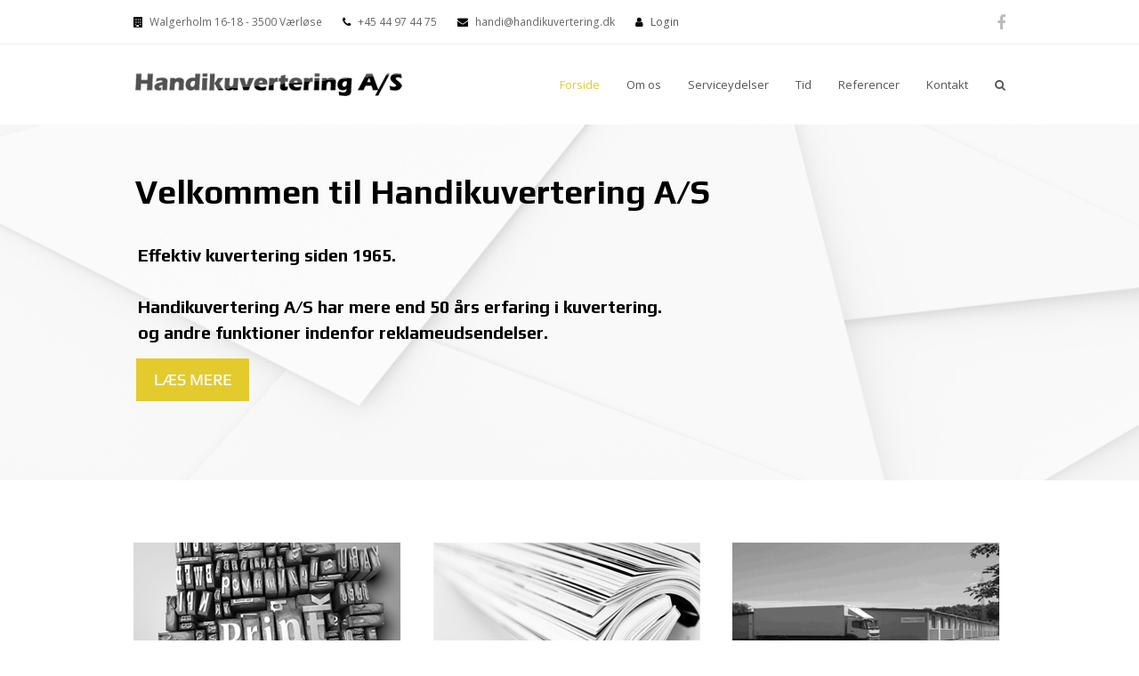

--- FILE ---
content_type: text/html; charset=UTF-8
request_url: https://handikuvertering.dk/
body_size: 7665
content:
<!DOCTYPE html>
<html lang="da-DK" itemscope itemtype="http://schema.org/WebPage">
<head>
<meta charset="UTF-8">
<link rel="profile" href="https://gmpg.org/xfn/11">
<title>Handikuvertering A/S &#8211; Effektiv kuvertering siden 1965</title>
<meta name="viewport" content="width=device-width, initial-scale=1">
<meta name="generator" content="Total WordPress Theme 4.7.1" />
<meta http-equiv="X-UA-Compatible" content="IE=edge" />
<link rel='dns-prefetch' href='//fonts.googleapis.com' />
<link rel='dns-prefetch' href='//s.w.org' />
<link rel="alternate" type="application/rss+xml" title="Handikuvertering A/S &raquo; Feed" href="https://handikuvertering.dk/feed/" />
<link rel="alternate" type="application/rss+xml" title="Handikuvertering A/S &raquo;-kommentar-feed" href="https://handikuvertering.dk/comments/feed/" />
<link rel='stylesheet' id='js_composer_front-css'  href='https://handikuvertering.dk/wp-content/plugins/js_composer/assets/css/js_composer.min.css?ver=5.4.5' type='text/css' media='all' />
<link rel='stylesheet' id='wp-block-library-css'  href='https://handikuvertering.dk/wp-includes/css/dist/block-library/style.min.css?ver=5.0.24' type='text/css' media='all' />
<link rel='stylesheet' id='layerslider-css'  href='https://handikuvertering.dk/wp-content/plugins/LayerSlider/static/css/layerslider.css?ver=5.6.9' type='text/css' media='all' />
<link rel='stylesheet' id='ls-google-fonts-css'  href='https://fonts.googleapis.com/css?family=Lato:100,300,regular,700,900%7COpen+Sans:300%7CIndie+Flower:regular%7COswald:300,regular,700&#038;subset=latin%2Clatin-ext' type='text/css' media='all' />
<link rel='stylesheet' id='rs-plugin-settings-css'  href='https://handikuvertering.dk/wp-content/plugins/revslider/public/assets/css/settings.css?ver=5.4.6.3.1' type='text/css' media='all' />
<style id='rs-plugin-settings-inline-css' type='text/css'>
#rs-demo-id {}
</style>
<link rel='stylesheet' id='wpex-style-css'  href='https://handikuvertering.dk/wp-content/themes/Total/style.css?ver=4.7.1' type='text/css' media='all' />
<link rel='stylesheet' id='wpex-google-font-open-sans-css'  href='//fonts.googleapis.com/css?family=Open+Sans:100,200,300,400,500,600,700,800,900,100i,200i,300i,400i,500i,600i,700i,800i,900i&#038;subset=latin' type='text/css' media='all' />
<link rel='stylesheet' id='wpex-google-font-play-css'  href='//fonts.googleapis.com/css?family=Play:100,200,300,400,500,600,700,800,900,100i,200i,300i,400i,500i,600i,700i,800i,900i&#038;subset=latin' type='text/css' media='all' />
<link rel='stylesheet' id='wpex-visual-composer-css'  href='https://handikuvertering.dk/wp-content/themes/Total/assets/css/wpex-visual-composer.css?ver=4.7.1' type='text/css' media='all' />
<link rel='stylesheet' id='wpex-visual-composer-extend-css'  href='https://handikuvertering.dk/wp-content/themes/Total/assets/css/wpex-visual-composer-extend.css?ver=4.7.1' type='text/css' media='all' />
<link rel='stylesheet' id='wpex-layerslider-css'  href='https://handikuvertering.dk/wp-content/themes/Total/assets/css/wpex-layerslider.css?ver=4.7.1' type='text/css' media='all' />
<!--[if IE 8]>
<link rel='stylesheet' id='wpex-ie8-css'  href='https://handikuvertering.dk/wp-content/themes/Total/assets/css/wpex-ie8.css?ver=4.7.1' type='text/css' media='all' />
<![endif]-->
<!--[if IE 9]>
<link rel='stylesheet' id='wpex-ie9-css'  href='https://handikuvertering.dk/wp-content/themes/Total/assets/css/wpex-ie9.css?ver=4.7.1' type='text/css' media='all' />
<![endif]-->
<link rel='stylesheet' id='wpex-responsive-css'  href='https://handikuvertering.dk/wp-content/themes/Total/assets/css/wpex-responsive.css?ver=4.7.1' type='text/css' media='all' />
<script type='text/javascript' src='https://handikuvertering.dk/wp-content/plugins/LayerSlider/static/js/greensock.js?ver=1.11.8'></script>
<script type='text/javascript' src='https://handikuvertering.dk/wp-includes/js/jquery/jquery.js?ver=1.12.4'></script>
<script type='text/javascript' src='https://handikuvertering.dk/wp-includes/js/jquery/jquery-migrate.min.js?ver=1.4.1'></script>
<script type='text/javascript'>
/* <![CDATA[ */
var LS_Meta = {"v":"5.6.9"};
/* ]]> */
</script>
<script type='text/javascript' src='https://handikuvertering.dk/wp-content/plugins/LayerSlider/static/js/layerslider.kreaturamedia.jquery.js?ver=5.6.9'></script>
<script type='text/javascript' src='https://handikuvertering.dk/wp-content/plugins/LayerSlider/static/js/layerslider.transitions.js?ver=5.6.9'></script>
<script type='text/javascript' src='https://handikuvertering.dk/wp-content/plugins/revslider/public/assets/js/jquery.themepunch.tools.min.js?ver=5.4.6.3.1'></script>
<script type='text/javascript' src='https://handikuvertering.dk/wp-content/plugins/revslider/public/assets/js/jquery.themepunch.revolution.min.js?ver=5.4.6.3.1'></script>
<!--[if lt IE 9]>
<script type='text/javascript' src='https://handikuvertering.dk/wp-content/themes/Total/assets/js/dynamic/html5.js?ver=4.7.1'></script>
<![endif]-->
<meta name="generator" content="Powered by LayerSlider 5.6.9 - Multi-Purpose, Responsive, Parallax, Mobile-Friendly Slider Plugin for WordPress." />
<!-- LayerSlider updates and docs at: https://kreaturamedia.com/layerslider-responsive-wordpress-slider-plugin/ -->
<link rel='https://api.w.org/' href='https://handikuvertering.dk/wp-json/' />
<link rel="EditURI" type="application/rsd+xml" title="RSD" href="https://handikuvertering.dk/xmlrpc.php?rsd" />
<link rel="wlwmanifest" type="application/wlwmanifest+xml" href="https://handikuvertering.dk/wp-includes/wlwmanifest.xml" /> 
<link rel="canonical" href="https://handikuvertering.dk/" />
<link rel='shortlink' href='https://handikuvertering.dk/' />
<link rel="alternate" type="application/json+oembed" href="https://handikuvertering.dk/wp-json/oembed/1.0/embed?url=https%3A%2F%2Fhandikuvertering.dk%2F" />
<link rel="alternate" type="text/xml+oembed" href="https://handikuvertering.dk/wp-json/oembed/1.0/embed?url=https%3A%2F%2Fhandikuvertering.dk%2F&#038;format=xml" />
<script type="text/javascript">
(function(url){
	if(/(?:Chrome\/26\.0\.1410\.63 Safari\/537\.31|WordfenceTestMonBot)/.test(navigator.userAgent)){ return; }
	var addEvent = function(evt, handler) {
		if (window.addEventListener) {
			document.addEventListener(evt, handler, false);
		} else if (window.attachEvent) {
			document.attachEvent('on' + evt, handler);
		}
	};
	var removeEvent = function(evt, handler) {
		if (window.removeEventListener) {
			document.removeEventListener(evt, handler, false);
		} else if (window.detachEvent) {
			document.detachEvent('on' + evt, handler);
		}
	};
	var evts = 'contextmenu dblclick drag dragend dragenter dragleave dragover dragstart drop keydown keypress keyup mousedown mousemove mouseout mouseover mouseup mousewheel scroll'.split(' ');
	var logHuman = function() {
		if (window.wfLogHumanRan) { return; }
		window.wfLogHumanRan = true;
		var wfscr = document.createElement('script');
		wfscr.type = 'text/javascript';
		wfscr.async = true;
		wfscr.src = url + '&r=' + Math.random();
		(document.getElementsByTagName('head')[0]||document.getElementsByTagName('body')[0]).appendChild(wfscr);
		for (var i = 0; i < evts.length; i++) {
			removeEvent(evts[i], logHuman);
		}
	};
	for (var i = 0; i < evts.length; i++) {
		addEvent(evts[i], logHuman);
	}
})('//handikuvertering.dk/?wordfence_lh=1&hid=8D8BA961781AE10B8B9876A145080C33');
</script><link rel="icon" href="https://handikuvertering.dk/wp-content/uploads/2016/10/favicon.png" sizes="32x32"><link rel="shortcut icon" href="https://handikuvertering.dk/wp-content/uploads/2016/10/favicon.png">		<style type="text/css">.recentcomments a{display:inline !important;padding:0 !important;margin:0 !important;}</style>
		<!--[if lte IE 9]><link rel="stylesheet" type="text/css" href="https://handikuvertering.dk/wp-content/plugins/js_composer/assets/css/vc_lte_ie9.min.css" media="screen"><![endif]--><noscript><style>body .wpex-vc-row-stretched, body .vc_row-o-full-height { visibility: visible; }</style></noscript><script type="text/javascript">function setREVStartSize(e){
				try{ var i=jQuery(window).width(),t=9999,r=0,n=0,l=0,f=0,s=0,h=0;					
					if(e.responsiveLevels&&(jQuery.each(e.responsiveLevels,function(e,f){f>i&&(t=r=f,l=e),i>f&&f>r&&(r=f,n=e)}),t>r&&(l=n)),f=e.gridheight[l]||e.gridheight[0]||e.gridheight,s=e.gridwidth[l]||e.gridwidth[0]||e.gridwidth,h=i/s,h=h>1?1:h,f=Math.round(h*f),"fullscreen"==e.sliderLayout){var u=(e.c.width(),jQuery(window).height());if(void 0!=e.fullScreenOffsetContainer){var c=e.fullScreenOffsetContainer.split(",");if (c) jQuery.each(c,function(e,i){u=jQuery(i).length>0?u-jQuery(i).outerHeight(!0):u}),e.fullScreenOffset.split("%").length>1&&void 0!=e.fullScreenOffset&&e.fullScreenOffset.length>0?u-=jQuery(window).height()*parseInt(e.fullScreenOffset,0)/100:void 0!=e.fullScreenOffset&&e.fullScreenOffset.length>0&&(u-=parseInt(e.fullScreenOffset,0))}f=u}else void 0!=e.minHeight&&f<e.minHeight&&(f=e.minHeight);e.c.closest(".rev_slider_wrapper").css({height:f})					
				}catch(d){console.log("Failure at Presize of Slider:"+d)}
			};</script>
		<style type="text/css" id="wp-custom-css">
			.wpcf7 input[type="text"],.wpcf7 input[type="email"],.wpcf7 input[type="tel"],.wpcf7 textarea{width:100%}		</style>
	<noscript><style type="text/css"> .wpb_animate_when_almost_visible { opacity: 1; }</style></noscript><style type="text/css" data-type="wpex-css" id="wpex-css">/*ACCENT COLOR*/.wpex-carousel-woocommerce .wpex-carousel-entry-details,a,.wpex-accent-color,.main-navigation .dropdown-menu a:hover,.main-navigation .dropdown-menu >.current-menu-item >a,.main-navigation .dropdown-menu >.current-menu-parent >a,h1 a:hover,h2 a:hover,a:hover h2,h3 a:hover,h4 a:hover,h5 a:hover,h6 a:hover,.entry-title a:hover,.modern-menu-widget a:hover,.theme-button.outline,.theme-button.clean{color:#e3cb2d}.vcex-skillbar-bar,.vcex-icon-box.style-five.link-wrap:hover,.vcex-icon-box.style-four.link-wrap:hover,.vcex-recent-news-date span.month,.vcex-pricing.featured .vcex-pricing-header,.vcex-testimonials-fullslider .sp-button:hover,.vcex-testimonials-fullslider .sp-selected-button,.vcex-social-links a:hover,.vcex-testimonials-fullslider.light-skin .sp-button:hover,.vcex-testimonials-fullslider.light-skin .sp-selected-button,.vcex-divider-dots span,.vcex-testimonials-fullslider .sp-button.sp-selected-button,.vcex-testimonials-fullslider .sp-button:hover,.wpex-accent-bg,.post-edit a,.background-highlight,input[type="submit"],.theme-button,button,.theme-button.outline:hover,.active .theme-button,.theme-button.active,#main .tagcloud a:hover,.post-tags a:hover,.wpex-carousel .owl-dot.active,.wpex-carousel .owl-prev,.wpex-carousel .owl-next,body #header-two-search #header-two-search-submit,#site-navigation .menu-button >a >span.link-inner,.modern-menu-widget li.current-menu-item a,#sidebar .widget_nav_menu .current-menu-item >a,.widget_nav_menu_accordion .widget_nav_menu .current-menu-item >a,#wp-calendar caption,#wp-calendar tbody td:hover a,.navbar-style-six .dropdown-menu >.current-menu-item >a,.navbar-style-six .dropdown-menu >.current-menu-parent >a,#wpex-sfb-l,#wpex-sfb-r,#wpex-sfb-t,#wpex-sfb-b,#site-scroll-top:hover{background-color:#e3cb2d}.vcex-heading-bottom-border-w-color .vcex-heading-inner{border-bottom-color:#e3cb2d}.wpb_tabs.tab-style-alternative-two .wpb_tabs_nav li.ui-tabs-active a{border-bottom-color:#e3cb2d}.theme-button.outline{border-color:#e3cb2d}#searchform-dropdown{border-color:#e3cb2d}.toggle-bar-btn:hover{border-top-color:#e3cb2d;border-right-color:#e3cb2d}body #site-navigation-wrap.nav-dropdown-top-border .dropdown-menu >li >ul{border-top-color:#e3cb2d}.theme-heading.border-w-color span.text{border-bottom-color:#e3cb2d}/*ACCENT HOVER COLOR*/.post-edit a:hover,.theme-button:hover,input[type="submit"]:hover,button:hover,.wpex-carousel .owl-prev:hover,.wpex-carousel .owl-next:hover,#site-navigation .menu-button >a >span.link-inner:hover{background-color:#e3cb2d}/*TYPOGRAPHY*/body{font-family:"Open Sans"}.entry h1{font-family:"Play";font-weight:700}.entry h2{font-family:"Play"}/*CUSTOMIZER STYLING*/.vc_column-inner{margin-bottom:40px}</style></head>

<body class="home page-template-default page page-id-2 wp-custom-logo wpex-theme wpex-responsive full-width-main-layout has-composer wpex-live-site content-full-width has-topbar sidebar-widget-icons hasnt-overlay-header wpex-has-fixed-footer page-header-disabled page-with-slider has-post-slider post-slider-below-title wpex-mobile-toggle-menu-navbar has-mobile-menu wpb-js-composer js-comp-ver-5.4.5 vc_responsive">

	
<a href="#content" class="skip-to-content">skip to Main Content</a><span data-ls_id="#site_top"></span>
	<div id="outer-wrap" class="clr">

		
		<div id="wrap" class="clr">

			

	<div id="top-bar-wrap" class="clr">
		<div id="top-bar" class="clr container">
			
	<div id="top-bar-content" class="wpex-clr has-content top-bar-left">

		
		
			<span class="fa fa-building" style="color:#000;margin-right:5px;"></span> Walgerholm 16-18 - 3500 Værløse <span class="fa fa-phone" style="color:#000;margin-left:20px;margin-right:5px;"></span> +45 44 97 44 75 <span class="fa fa-envelope" style="color:#000;margin-left:20px;margin-right:5px;"></span> handi@handikuvertering.dk <span class="fa fa-user" style="color:#000;margin-left:20px;margin-right:5px;"></span> <a href="https://handikuvertering.dk/wp-login.php" class="login">Login</a>
		
	</div><!-- #top-bar-content -->



<div id="top-bar-social" class="clr top-bar-right social-style-none">

	<a href="https://www.facebook.com/Handikuvertering-AS-343583946071653" title="Facebook" target="_blank" class="wpex-facebook wpex-social-btn wpex-social-btn-no-style"><span class="fa fa-facebook" aria-hidden="true"></span><span class="screen-reader-text">Facebook</span></a>
</div><!-- #top-bar-social -->		</div><!-- #top-bar -->
	</div><!-- #top-bar-wrap -->



<header id="site-header" class="header-one fixed-scroll dyn-styles clr" itemscope="itemscope" itemtype="http://schema.org/WPHeader">

	
	<div id="site-header-inner" class="container clr">

		
<div id="site-logo" class="site-branding clr header-one-logo">
	<div id="site-logo-inner" class="clr"><a href="https://handikuvertering.dk/" rel="home" class="main-logo"><img src="https://handikuvertering.dk/wp-content/uploads/2018/08/handi.png" alt="Handikuvertering A/S" class="logo-img" data-no-retina="data-no-retina" /></a></div>
</div>
	
	<div id="site-navigation-wrap" class="navbar-style-one wpex-dropdowns-caret clr">

		<nav id="site-navigation" class="navigation main-navigation clr" itemscope="itemscope" itemtype="http://schema.org/SiteNavigationElement" aria-label="Main menu">

			
				<ul id="menu-main" class="dropdown-menu sf-menu"><li id="menu-item-34" class="menu-item menu-item-type-post_type menu-item-object-page menu-item-home current-menu-item page_item page-item-2 current_page_item menu-item-34"><a href="https://handikuvertering.dk/"><span class="link-inner">Forside</span></a></li>
<li id="menu-item-33" class="menu-item menu-item-type-post_type menu-item-object-page menu-item-33"><a href="https://handikuvertering.dk/om-os/"><span class="link-inner">Om os</span></a></li>
<li id="menu-item-32" class="menu-item menu-item-type-post_type menu-item-object-page menu-item-has-children dropdown menu-item-32"><a href="https://handikuvertering.dk/serviceydelser/"><span class="link-inner">Serviceydelser</span></a>
<ul class="sub-menu">
	<li id="menu-item-532" class="menu-item menu-item-type-custom menu-item-object-custom menu-item-532"><a href="#"><span class="link-inner">Webshop pakning</span></a></li>
</ul>
</li>
<li id="menu-item-31" class="menu-item menu-item-type-post_type menu-item-object-page menu-item-31"><a href="https://handikuvertering.dk/tid/"><span class="link-inner">Tid</span></a></li>
<li id="menu-item-36" class="menu-item menu-item-type-post_type menu-item-object-page menu-item-36"><a href="https://handikuvertering.dk/referencer/"><span class="link-inner">Referencer</span></a></li>
<li id="menu-item-30" class="menu-item menu-item-type-post_type menu-item-object-page menu-item-30"><a href="https://handikuvertering.dk/kontakt/"><span class="link-inner">Kontakt</span></a></li>
<li class="search-toggle-li wpex-menu-extra"><a href="#" class="site-search-toggle search-dropdown-toggle"><span class="link-inner"><span class="wpex-menu-search-text">Search</span><span class="wpex-menu-search-icon fa fa-search" aria-hidden="true"></span></span></a></li></ul>
			
		</nav><!-- #site-navigation -->

	</div><!-- #site-navigation-wrap -->

	

<div id="searchform-dropdown" class="header-searchform-wrap clr" data-placeholder="Search" data-disable-autocomplete="true">
	
<form method="get" class="searchform" action="https://handikuvertering.dk/">
	<label>
		<span class="screen-reader-text">Search</span>
		<input type="search" class="field" name="s" placeholder="Search" />
	</label>
			<button type="submit" class="searchform-submit"><span class="fa fa-search" aria-hidden="true"></span><span class="screen-reader-text">Submit</span></button>
</form></div>
	</div><!-- #site-header-inner -->

	
<div id="wpex-mobile-menu-navbar" class="clr wpex-mobile-menu-toggle wpex-hidden">
	<div class="container clr">
		<a href="#mobile-menu" class="mobile-menu-toggle">
			<span class="fa fa-navicon" aria-hidden="true"></span><span class="wpex-text">Menu</span>
		</a>
	</div>
</div>
</header><!-- #header -->


			
			<main id="main" class="site-main clr">

				
<div class="page-slider clr">

	
	<script data-cfasync="false" type="text/javascript">var lsjQuery = jQuery;</script><script data-cfasync="false" type="text/javascript">
lsjQuery(document).ready(function() {
if(typeof lsjQuery.fn.layerSlider == "undefined") { lsShowNotice('layerslider_1','jquery'); }
else {
lsjQuery("#layerslider_1").layerSlider({responsiveUnder: 1280, layersContainer: 1280, hideUnder: 1000, hideOver: 999999999999, navPrevNext: false, hoverPrevNext: false, navStartStop: false, navButtons: false, showCircleTimer: false, autoPlayVideos: false, imgPreload: false, lazyLoad: false, skinsPath: 'https://handikuvertering.dk/wp-content/plugins/LayerSlider/static/skins/'})
}
});
</script><div class="ls-wp-fullwidth-container" style="height:400px;"><div class="ls-wp-fullwidth-helper"><div id="layerslider_1" class="ls-wp-container" style="width:100%;height:400px;margin:0 auto;margin-bottom: 0px;"><div class="ls-slide" data-ls=" transition2d: all;"><img src="https://handikuvertering.dk/wp-content/uploads/2016/10/h1.jpg" class="ls-bg" alt="h1" /><div class="ls-l" style="top:48px;left:152px;width:;height:;padding-top:;padding-right:;padding-bottom:;padding-left:;border-top:;border-right:;border-bottom:;border-left:;font-family:Play;font-size:25px;line-height:;color:;background:;border-radius:;white-space: nowrap;"><h1>Velkommen til Handikuvertering A/S</h1>
</div><div class="ls-l" style="top:103px;left:155px;width:;height:;padding-top:;padding-right:;padding-bottom:;padding-left:;border-top:;border-right:;border-bottom:;border-left:;font-family:Play;font-size:15px;line-height:;color:;background:;border-radius:;white-space: nowrap;"><h2>Effektiv kuvertering siden 1965.<br>
<br>
Handikuvertering A/S har mere end 50 års erfaring i kuvertering.<br>
og andre funktioner indenfor reklameudsendelser.<h2></h2>
</h2>
</div><a href="/serviceydelser" target="_self" class="ls-l" style="top:263px;left:153px;"><img style="width:;height:;padding-top:;padding-right:;padding-bottom:;padding-left:;border-top:;border-right:;border-bottom:;border-left:;font-family:;font-size:;line-height:;color:;background:;border-radius:;white-space: nowrap;" src="https://handikuvertering.dk/wp-content/uploads/2018/08/lm.jpg" alt=""></a></div></div></div></div>
</div><!-- .page-slider -->


	<div id="content-wrap" class="container clr">

		
		<div id="primary" class="content-area clr">

			
			<div id="content" class="site-content clr">

				
				
					
<article id="single-blocks" class="single-page-article wpex-clr">

	
<div class="single-page-content entry clr"><div class="vc_row wpb_row vc_row-fluid"><div class="wpb_column vc_column_container vc_col-sm-12"><div class="vc_column-inner "><div class="wpb_wrapper"><div class="vcex-spacing" style="height:30px"></div></div></div></div></div><div class="vc_row wpb_row vc_row-fluid"><div class="wpb_column vc_column_container vc_col-sm-4"><div class="vc_column-inner "><div class="wpb_wrapper">
	<div  class="wpb_single_image wpb_content_element vc_align_">
		
		<figure class="wpb_wrapper vc_figure">
			<a href="/serviceydelser" target="_self" class="vc_single_image-wrapper   vc_box_border_grey"><img width="300" height="200" src="https://handikuvertering.dk/wp-content/uploads/2018/08/b1.jpg" class="vc_single_image-img attachment-full" alt="" /></a>
		</figure>
	</div>
</div></div></div><div class="wpb_column vc_column_container vc_col-sm-4"><div class="vc_column-inner "><div class="wpb_wrapper">
	<div  class="wpb_single_image wpb_content_element vc_align_  wpex-lightbox">
		
		<figure class="wpb_wrapper vc_figure">
			<a href="/referencer" target="_self" class="vc_single_image-wrapper   vc_box_border_grey"><img width="300" height="200" src="https://handikuvertering.dk/wp-content/uploads/2018/08/b2.jpg" class="vc_single_image-img attachment-full" alt="" /></a>
		</figure>
	</div>
</div></div></div><div class="wpb_column vc_column_container vc_col-sm-4"><div class="vc_column-inner "><div class="wpb_wrapper">
	<div  class="wpb_single_image wpb_content_element vc_align_  wpex-lightbox">
		
		<figure class="wpb_wrapper vc_figure">
			<a href="https://handikuvertering.dk/wp-content/uploads/2016/05/b3.jpg" target="_self" class="vc_single_image-wrapper   vc_box_border_grey"><img width="300" height="200" src="https://handikuvertering.dk/wp-content/uploads/2018/08/b3.jpg" class="vc_single_image-img attachment-full" alt="" /></a>
		</figure>
	</div>
</div></div></div></div><div class="vc_row wpb_row vc_row-fluid"><div class="wpb_column vc_column_container vc_col-sm-12"><div class="vc_column-inner "><div class="wpb_wrapper"></div></div></div></div>
</div>


</article><!-- #single-blocks -->
				
				
			</div><!-- #content -->

			
		</div><!-- #primary -->

		
	</div><!-- .container -->


			
		</main><!-- #main-content -->

		
		
	
<div id="footer-callout-wrap" class="clr">

	<div id="footer-callout" class="clr container">

		
			<div id="footer-callout-left" class="footer-callout-content clr">Vi udfører stort set alle funktioner i forbindelse med reklameudsendelser, så tøv ikke! Kontakt os med det samme!
</div>

		
		
			<div id="footer-callout-right" class="footer-callout-button wpex-clr"><a href="/kontakt" class="theme-button" target="_blank">Kontak os</a></div>

		
	</div>

</div>

    <footer id="footer" class="site-footer" itemscope="itemscope" itemtype="http://schema.org/WPFooter">

        
        <div id="footer-inner" class="site-footer-inner container clr">

            
<div id="footer-widgets" class="wpex-row clr gap-30">

		<div class="footer-box span_1_of_4 col col-1">
			</div><!-- .footer-one-box -->

			<div class="footer-box span_1_of_4 col col-2">
					</div><!-- .footer-one-box -->
		
			<div class="footer-box span_1_of_4 col col-3 ">
					</div><!-- .footer-one-box -->
	
			<div class="footer-box span_1_of_4 col col-4">
					</div><!-- .footer-box -->
	
	
</div><!-- #footer-widgets -->
        </div><!-- #footer-widgets -->

        
    </footer><!-- #footer -->




<div id="footer-bottom" class="clr">
	<div id="footer-bottom-inner" class="container clr">
		
<div id="copyright" class="clr">
	<div id="textbox">
  <p class="alignleft">Copyright 2016 | Handikuvertering A/S | All Rights Reserved</p>
  <p class="alignright"><a href="http://furesoedata.dk">Designed &amp; Powered By Furesø Data ApS</a></p>
</div>
</div><!-- #copyright -->	</div><!-- #footer-bottom-inner -->
</div><!-- #footer-bottom -->


	</div><!-- #wrap -->

	
</div><!-- #outer-wrap -->



<div id="mobile-menu-search" class="clr wpex-hidden">
	<form method="get" action="https://handikuvertering.dk/" class="mobile-menu-searchform">
		<input type="search" name="s" autocomplete="off" aria-label="Search" placeholder="Search" />
						<button type="submit" class="searchform-submit" aria-label="Submit search"><span class="fa fa-search"></span></button>
	</form>
</div>
<a href="#outer-wrap" id="site-scroll-top"><span class="fa fa-chevron-up" aria-hidden="true"></span><span class="screen-reader-text">Back To Top</span></a><link rel='stylesheet' id='wpex-ilightbox-minimal-css'  href='https://handikuvertering.dk/wp-content/themes/Total/assets/lib/ilightbox/minimal/ilightbox-minimal-skin.css?ver=4.7.1' type='text/css' media='all' />
<script type='text/javascript'>
/* <![CDATA[ */
var wpexLocalize = {"isRTL":"","mainLayout":"full-width","menuSearchStyle":"drop_down","siteHeaderStyle":"one","megaMenuJS":"1","superfishDelay":"600","superfishSpeed":"fast","superfishSpeedOut":"fast","menuWidgetAccordion":"1","hasMobileMenu":"1","mobileMenuBreakpoint":"959","mobileMenuStyle":"toggle","mobileMenuToggleStyle":"navbar","scrollToHash":"1","scrollToHashTimeout":"500","localScrollUpdateHash":"","localScrollHighlight":"1","localScrollSpeed":"1000","localScrollEasing":"easeInOutExpo","scrollTopSpeed":"1000","scrollTopOffset":"100","carouselSpeed":"150","lightboxType":"iLightbox","customSelects":".woocommerce-ordering .orderby, #dropdown_product_cat, .widget_categories form, .widget_archive select, .single-product .variations_form .variations select, .widget .dropdown_product_cat, .vcex-form-shortcode select","responsiveDataBreakpoints":{"tl":"1024px","tp":"959px","pl":"767px","pp":"479px"},"ajaxurl":"https:\/\/handikuvertering.dk\/wp-admin\/admin-ajax.php","loadMore":{"text":"Load More","loadingText":"Loading...","failedText":"Failed to load posts."},"hasStickyHeader":"1","stickyHeaderStyle":"standard","hasStickyMobileHeader":"","overlayHeaderStickyTop":"0","stickyHeaderBreakPoint":"960","animateMobileToggle":"1","mobileToggleMenuPosition":"afterheader","iLightbox":{"auto":false,"skin":"minimal","path":"horizontal","infinite":false,"maxScale":1,"minScale":0,"width":1400,"height":"","videoWidth":1280,"videoHeight":720,"controls":{"arrows":true,"thumbnail":true,"fullscreen":true,"mousewheel":false,"slideshow":true},"slideshow":{"pauseTime":3000,"startPaused":true},"effects":{"reposition":true,"repositionSpeed":200,"switchSpeed":300,"loadedFadeSpeed":50,"fadeSpeed":500},"show":{"title":true,"speed":200},"hide":{"speed":200},"overlay":{"blur":true,"opacity":"0.9"},"social":{"start":true,"show":"mouseenter","hide":"mouseleave","buttons":false},"text":{"close":"Press Esc to close","enterFullscreen":"Enter Fullscreen (Shift+Enter)","exitFullscreen":"Exit Fullscreen (Shift+Enter)","slideShow":"Slideshow","next":"Next","previous":"Previous"},"thumbnails":{"maxWidth":120,"maxHeight":80}}};
/* ]]> */
</script>
<script type='text/javascript' src='https://handikuvertering.dk/wp-content/themes/Total/assets/js/wpex.min.js?ver=4.7.1'></script>
<script type='text/javascript' src='https://handikuvertering.dk/wp-includes/js/wp-embed.min.js?ver=5.0.24'></script>
<script type='text/javascript' src='https://handikuvertering.dk/wp-content/plugins/js_composer/assets/js/dist/js_composer_front.min.js?ver=5.4.5'></script>

</body>
</html>